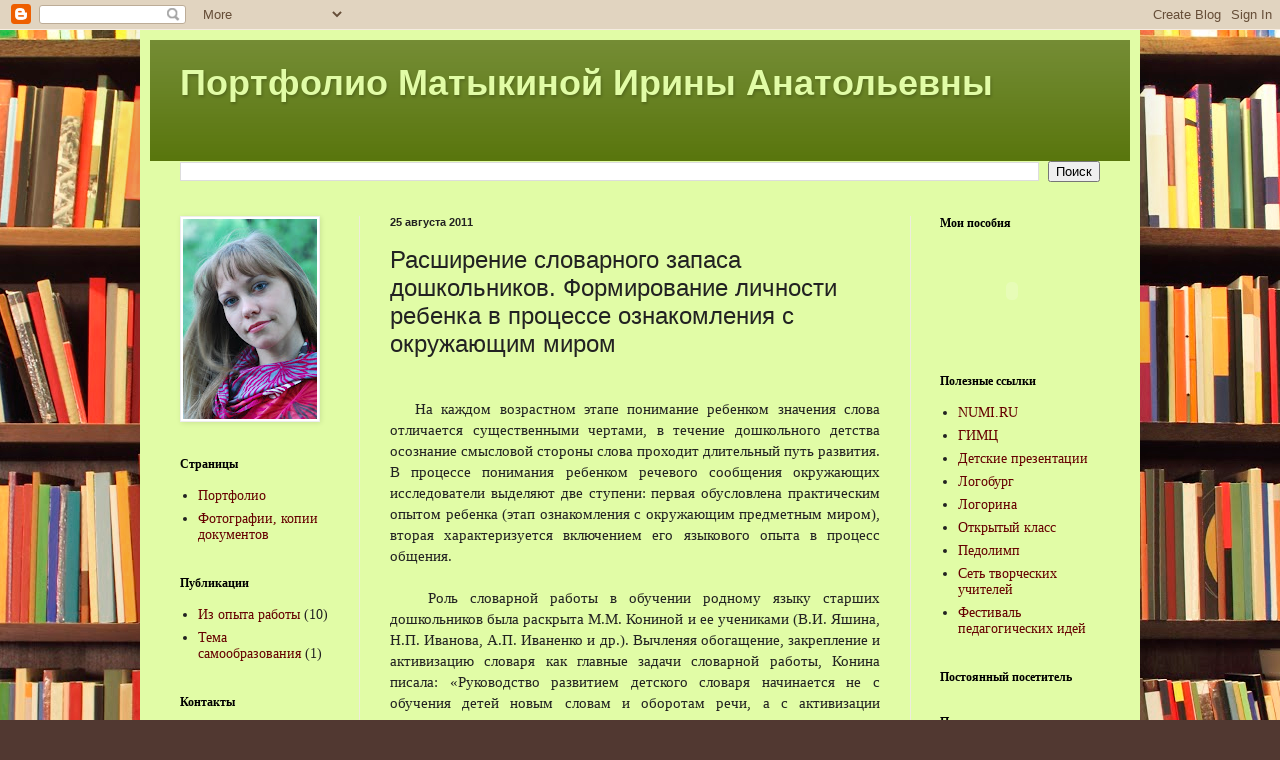

--- FILE ---
content_type: text/html; charset=UTF-8
request_url: https://logorina.blogspot.com/2011/09/blog-post_1292.html
body_size: 18193
content:
<!DOCTYPE html>
<html class='v2' dir='ltr' lang='ru'>
<head>
<link href='https://www.blogger.com/static/v1/widgets/335934321-css_bundle_v2.css' rel='stylesheet' type='text/css'/>
<meta content='width=1100' name='viewport'/>
<meta content='text/html; charset=UTF-8' http-equiv='Content-Type'/>
<meta content='blogger' name='generator'/>
<link href='https://logorina.blogspot.com/favicon.ico' rel='icon' type='image/x-icon'/>
<link href='http://logorina.blogspot.com/2011/09/blog-post_1292.html' rel='canonical'/>
<link rel="alternate" type="application/atom+xml" title="Портфолио Матыкиной Ирины Анатольевны - Atom" href="https://logorina.blogspot.com/feeds/posts/default" />
<link rel="alternate" type="application/rss+xml" title="Портфолио Матыкиной Ирины Анатольевны - RSS" href="https://logorina.blogspot.com/feeds/posts/default?alt=rss" />
<link rel="service.post" type="application/atom+xml" title="Портфолио Матыкиной Ирины Анатольевны - Atom" href="https://www.blogger.com/feeds/5086320109337874486/posts/default" />

<link rel="alternate" type="application/atom+xml" title="Портфолио Матыкиной Ирины Анатольевны - Atom" href="https://logorina.blogspot.com/feeds/4201751182699884731/comments/default" />
<!--Can't find substitution for tag [blog.ieCssRetrofitLinks]-->
<meta content='http://logorina.blogspot.com/2011/09/blog-post_1292.html' property='og:url'/>
<meta content='Расширение словарного запаса дошкольников. Формирование личности ребенка в процессе ознакомления с окружающим миром' property='og:title'/>
<meta content='    На каждом возрастном этапе понимание ребенком значения слова отличается существенными чертами, в течение дошколь­ного детства осознание ...' property='og:description'/>
<title>Портфолио Матыкиной Ирины Анатольевны: Расширение словарного запаса дошкольников. Формирование личности ребенка в процессе ознакомления с окружающим миром</title>
<style id='page-skin-1' type='text/css'><!--
/*
-----------------------------------------------
Blogger Template Style
Name:     Simple
Designer: Blogger
URL:      www.blogger.com
----------------------------------------------- */
/* Content
----------------------------------------------- */
body {
font: normal normal 14px 'Times New Roman', Times, FreeSerif, serif;
color: #222222;
background: #513831 url(//themes.googleusercontent.com/image?id=1KH22PlFqsiVYxboQNAoJjYmRbw5M4REHmdJbHT5M2x9zVMGrCqwSjZvaQW_A10KPc6Il) repeat scroll top center /* Credit: luoman (http://www.istockphoto.com/googleimages.php?id=11394138&amp;platform=blogger) */;
padding: 0 40px 40px 40px;
}
html body .region-inner {
min-width: 0;
max-width: 100%;
width: auto;
}
h2 {
font-size: 22px;
}
a:link {
text-decoration:none;
color: #660000;
}
a:visited {
text-decoration:none;
color: #cc0000;
}
a:hover {
text-decoration:underline;
color: #274e13;
}
.body-fauxcolumn-outer .fauxcolumn-inner {
background: transparent none repeat scroll top left;
_background-image: none;
}
.body-fauxcolumn-outer .cap-top {
position: absolute;
z-index: 1;
height: 400px;
width: 100%;
}
.body-fauxcolumn-outer .cap-top .cap-left {
width: 100%;
background: transparent none repeat-x scroll top left;
_background-image: none;
}
.content-outer {
-moz-box-shadow: 0 0 40px rgba(0, 0, 0, .15);
-webkit-box-shadow: 0 0 5px rgba(0, 0, 0, .15);
-goog-ms-box-shadow: 0 0 10px #333333;
box-shadow: 0 0 40px rgba(0, 0, 0, .15);
margin-bottom: 1px;
}
.content-inner {
padding: 10px 10px;
}
.content-inner {
background-color: #e1fca6;
}
/* Header
----------------------------------------------- */
.header-outer {
background: #527003 url(//www.blogblog.com/1kt/simple/gradients_light.png) repeat-x scroll 0 -400px;
_background-image: none;
}
.Header h1 {
font: normal bold 36px Arial, Tahoma, Helvetica, FreeSans, sans-serif;
color: #e1fca6;
text-shadow: 1px 2px 3px rgba(0, 0, 0, .2);
}
.Header h1 a {
color: #e1fca6;
}
.Header .description {
font-size: 140%;
color: #ffffff;
}
.header-inner .Header .titlewrapper {
padding: 22px 30px;
}
.header-inner .Header .descriptionwrapper {
padding: 0 30px;
}
/* Tabs
----------------------------------------------- */
.tabs-inner .section:first-child {
border-top: 0 solid #eeeddd;
}
.tabs-inner .section:first-child ul {
margin-top: -0;
border-top: 0 solid #eeeddd;
border-left: 0 solid #eeeddd;
border-right: 0 solid #eeeddd;
}
.tabs-inner .widget ul {
background: #fcffee none repeat-x scroll 0 -800px;
_background-image: none;
border-bottom: 1px solid #eeeddd;
margin-top: 0;
margin-left: -30px;
margin-right: -30px;
}
.tabs-inner .widget li a {
display: inline-block;
padding: .6em 1em;
font: normal normal 16px Georgia, Utopia, 'Palatino Linotype', Palatino, serif;
color: #999977;
border-left: 1px solid #e1fca6;
border-right: 1px solid #eeeddd;
}
.tabs-inner .widget li:first-child a {
border-left: none;
}
.tabs-inner .widget li.selected a, .tabs-inner .widget li a:hover {
color: #000000;
background-color: #fcffee;
text-decoration: none;
}
/* Columns
----------------------------------------------- */
.main-outer {
border-top: 0 solid #eeeddd;
}
.fauxcolumn-left-outer .fauxcolumn-inner {
border-right: 1px solid #eeeddd;
}
.fauxcolumn-right-outer .fauxcolumn-inner {
border-left: 1px solid #eeeddd;
}
/* Headings
----------------------------------------------- */
div.widget > h2,
div.widget h2.title {
margin: 0 0 1em 0;
font: normal bold 12px Georgia, Utopia, 'Palatino Linotype', Palatino, serif;
color: #000000;
}
/* Widgets
----------------------------------------------- */
.widget .zippy {
color: #ffffff;
text-shadow: 2px 2px 1px rgba(0, 0, 0, .1);
}
.widget .popular-posts ul {
list-style: none;
}
/* Posts
----------------------------------------------- */
h2.date-header {
font: normal bold 11px Arial, Tahoma, Helvetica, FreeSans, sans-serif;
}
.date-header span {
background-color: transparent;
color: #222222;
padding: inherit;
letter-spacing: inherit;
margin: inherit;
}
.main-inner {
padding-top: 30px;
padding-bottom: 30px;
}
.main-inner .column-center-inner {
padding: 0 15px;
}
.main-inner .column-center-inner .section {
margin: 0 15px;
}
.post {
margin: 0 0 25px 0;
}
h3.post-title, .comments h4 {
font: normal normal 24px Impact, sans-serif;
margin: .75em 0 0;
}
.post-body {
font-size: 110%;
line-height: 1.4;
position: relative;
}
.post-body img, .post-body .tr-caption-container, .Profile img, .Image img,
.BlogList .item-thumbnail img {
padding: 2px;
background: #ffffff;
border: 1px solid #eeeeee;
-moz-box-shadow: 1px 1px 5px rgba(0, 0, 0, .1);
-webkit-box-shadow: 1px 1px 5px rgba(0, 0, 0, .1);
box-shadow: 1px 1px 5px rgba(0, 0, 0, .1);
}
.post-body img, .post-body .tr-caption-container {
padding: 5px;
}
.post-body .tr-caption-container {
color: #000000;
}
.post-body .tr-caption-container img {
padding: 0;
background: transparent;
border: none;
-moz-box-shadow: 0 0 0 rgba(0, 0, 0, .1);
-webkit-box-shadow: 0 0 0 rgba(0, 0, 0, .1);
box-shadow: 0 0 0 rgba(0, 0, 0, .1);
}
.post-header {
margin: 0 0 1.5em;
line-height: 1.6;
font-size: 90%;
}
.post-footer {
margin: 20px -2px 0;
padding: 5px 10px;
color: #5e6655;
background-color: #eaeedd;
border-bottom: 1px solid #eeeeee;
line-height: 1.6;
font-size: 90%;
}
#comments .comment-author {
padding-top: 1.5em;
border-top: 1px solid #eeeddd;
background-position: 0 1.5em;
}
#comments .comment-author:first-child {
padding-top: 0;
border-top: none;
}
.avatar-image-container {
margin: .2em 0 0;
}
#comments .avatar-image-container img {
border: 1px solid #eeeeee;
}
/* Comments
----------------------------------------------- */
.comments .comments-content .icon.blog-author {
background-repeat: no-repeat;
background-image: url([data-uri]);
}
.comments .comments-content .loadmore a {
border-top: 1px solid #ffffff;
border-bottom: 1px solid #ffffff;
}
.comments .comment-thread.inline-thread {
background-color: #eaeedd;
}
.comments .continue {
border-top: 2px solid #ffffff;
}
/* Accents
---------------------------------------------- */
.section-columns td.columns-cell {
border-left: 1px solid #eeeddd;
}
.blog-pager {
background: transparent none no-repeat scroll top center;
}
.blog-pager-older-link, .home-link,
.blog-pager-newer-link {
background-color: #e1fca6;
padding: 5px;
}
.footer-outer {
border-top: 0 dashed #bbbbbb;
}
/* Mobile
----------------------------------------------- */
body.mobile  {
background-size: auto;
}
.mobile .body-fauxcolumn-outer {
background: transparent none repeat scroll top left;
}
.mobile .body-fauxcolumn-outer .cap-top {
background-size: 100% auto;
}
.mobile .content-outer {
-webkit-box-shadow: 0 0 3px rgba(0, 0, 0, .15);
box-shadow: 0 0 3px rgba(0, 0, 0, .15);
}
.mobile .tabs-inner .widget ul {
margin-left: 0;
margin-right: 0;
}
.mobile .post {
margin: 0;
}
.mobile .main-inner .column-center-inner .section {
margin: 0;
}
.mobile .date-header span {
padding: 0.1em 10px;
margin: 0 -10px;
}
.mobile h3.post-title {
margin: 0;
}
.mobile .blog-pager {
background: transparent none no-repeat scroll top center;
}
.mobile .footer-outer {
border-top: none;
}
.mobile .main-inner, .mobile .footer-inner {
background-color: #e1fca6;
}
.mobile-index-contents {
color: #222222;
}
.mobile-link-button {
background-color: #660000;
}
.mobile-link-button a:link, .mobile-link-button a:visited {
color: #ffffff;
}
.mobile .tabs-inner .section:first-child {
border-top: none;
}
.mobile .tabs-inner .PageList .widget-content {
background-color: #fcffee;
color: #000000;
border-top: 1px solid #eeeddd;
border-bottom: 1px solid #eeeddd;
}
.mobile .tabs-inner .PageList .widget-content .pagelist-arrow {
border-left: 1px solid #eeeddd;
}

--></style>
<style id='template-skin-1' type='text/css'><!--
body {
min-width: 1000px;
}
.content-outer, .content-fauxcolumn-outer, .region-inner {
min-width: 1000px;
max-width: 1000px;
_width: 1000px;
}
.main-inner .columns {
padding-left: 210px;
padding-right: 220px;
}
.main-inner .fauxcolumn-center-outer {
left: 210px;
right: 220px;
/* IE6 does not respect left and right together */
_width: expression(this.parentNode.offsetWidth -
parseInt("210px") -
parseInt("220px") + 'px');
}
.main-inner .fauxcolumn-left-outer {
width: 210px;
}
.main-inner .fauxcolumn-right-outer {
width: 220px;
}
.main-inner .column-left-outer {
width: 210px;
right: 100%;
margin-left: -210px;
}
.main-inner .column-right-outer {
width: 220px;
margin-right: -220px;
}
#layout {
min-width: 0;
}
#layout .content-outer {
min-width: 0;
width: 800px;
}
#layout .region-inner {
min-width: 0;
width: auto;
}
body#layout div.add_widget {
padding: 8px;
}
body#layout div.add_widget a {
margin-left: 32px;
}
--></style>
<style>
    body {background-image:url(\/\/themes.googleusercontent.com\/image?id=1KH22PlFqsiVYxboQNAoJjYmRbw5M4REHmdJbHT5M2x9zVMGrCqwSjZvaQW_A10KPc6Il);}
    
@media (max-width: 200px) { body {background-image:url(\/\/themes.googleusercontent.com\/image?id=1KH22PlFqsiVYxboQNAoJjYmRbw5M4REHmdJbHT5M2x9zVMGrCqwSjZvaQW_A10KPc6Il&options=w200);}}
@media (max-width: 400px) and (min-width: 201px) { body {background-image:url(\/\/themes.googleusercontent.com\/image?id=1KH22PlFqsiVYxboQNAoJjYmRbw5M4REHmdJbHT5M2x9zVMGrCqwSjZvaQW_A10KPc6Il&options=w400);}}
@media (max-width: 800px) and (min-width: 401px) { body {background-image:url(\/\/themes.googleusercontent.com\/image?id=1KH22PlFqsiVYxboQNAoJjYmRbw5M4REHmdJbHT5M2x9zVMGrCqwSjZvaQW_A10KPc6Il&options=w800);}}
@media (max-width: 1200px) and (min-width: 801px) { body {background-image:url(\/\/themes.googleusercontent.com\/image?id=1KH22PlFqsiVYxboQNAoJjYmRbw5M4REHmdJbHT5M2x9zVMGrCqwSjZvaQW_A10KPc6Il&options=w1200);}}
/* Last tag covers anything over one higher than the previous max-size cap. */
@media (min-width: 1201px) { body {background-image:url(\/\/themes.googleusercontent.com\/image?id=1KH22PlFqsiVYxboQNAoJjYmRbw5M4REHmdJbHT5M2x9zVMGrCqwSjZvaQW_A10KPc6Il&options=w1600);}}
  </style>
<link href='https://www.blogger.com/dyn-css/authorization.css?targetBlogID=5086320109337874486&amp;zx=285ee71d-4df9-45c4-b349-30c95c9f246f' media='none' onload='if(media!=&#39;all&#39;)media=&#39;all&#39;' rel='stylesheet'/><noscript><link href='https://www.blogger.com/dyn-css/authorization.css?targetBlogID=5086320109337874486&amp;zx=285ee71d-4df9-45c4-b349-30c95c9f246f' rel='stylesheet'/></noscript>
<meta name='google-adsense-platform-account' content='ca-host-pub-1556223355139109'/>
<meta name='google-adsense-platform-domain' content='blogspot.com'/>

</head>
<body class='loading variant-literate'>
<div class='navbar section' id='navbar' name='Панель навигации'><div class='widget Navbar' data-version='1' id='Navbar1'><script type="text/javascript">
    function setAttributeOnload(object, attribute, val) {
      if(window.addEventListener) {
        window.addEventListener('load',
          function(){ object[attribute] = val; }, false);
      } else {
        window.attachEvent('onload', function(){ object[attribute] = val; });
      }
    }
  </script>
<div id="navbar-iframe-container"></div>
<script type="text/javascript" src="https://apis.google.com/js/platform.js"></script>
<script type="text/javascript">
      gapi.load("gapi.iframes:gapi.iframes.style.bubble", function() {
        if (gapi.iframes && gapi.iframes.getContext) {
          gapi.iframes.getContext().openChild({
              url: 'https://www.blogger.com/navbar/5086320109337874486?po\x3d4201751182699884731\x26origin\x3dhttps://logorina.blogspot.com',
              where: document.getElementById("navbar-iframe-container"),
              id: "navbar-iframe"
          });
        }
      });
    </script><script type="text/javascript">
(function() {
var script = document.createElement('script');
script.type = 'text/javascript';
script.src = '//pagead2.googlesyndication.com/pagead/js/google_top_exp.js';
var head = document.getElementsByTagName('head')[0];
if (head) {
head.appendChild(script);
}})();
</script>
</div></div>
<div class='body-fauxcolumns'>
<div class='fauxcolumn-outer body-fauxcolumn-outer'>
<div class='cap-top'>
<div class='cap-left'></div>
<div class='cap-right'></div>
</div>
<div class='fauxborder-left'>
<div class='fauxborder-right'></div>
<div class='fauxcolumn-inner'>
</div>
</div>
<div class='cap-bottom'>
<div class='cap-left'></div>
<div class='cap-right'></div>
</div>
</div>
</div>
<div class='content'>
<div class='content-fauxcolumns'>
<div class='fauxcolumn-outer content-fauxcolumn-outer'>
<div class='cap-top'>
<div class='cap-left'></div>
<div class='cap-right'></div>
</div>
<div class='fauxborder-left'>
<div class='fauxborder-right'></div>
<div class='fauxcolumn-inner'>
</div>
</div>
<div class='cap-bottom'>
<div class='cap-left'></div>
<div class='cap-right'></div>
</div>
</div>
</div>
<div class='content-outer'>
<div class='content-cap-top cap-top'>
<div class='cap-left'></div>
<div class='cap-right'></div>
</div>
<div class='fauxborder-left content-fauxborder-left'>
<div class='fauxborder-right content-fauxborder-right'></div>
<div class='content-inner'>
<header>
<div class='header-outer'>
<div class='header-cap-top cap-top'>
<div class='cap-left'></div>
<div class='cap-right'></div>
</div>
<div class='fauxborder-left header-fauxborder-left'>
<div class='fauxborder-right header-fauxborder-right'></div>
<div class='region-inner header-inner'>
<div class='header section' id='header' name='Заголовок'><div class='widget Header' data-version='1' id='Header1'>
<div id='header-inner'>
<div class='titlewrapper'>
<h1 class='title'>
<a href='https://logorina.blogspot.com/'>
Портфолио Матыкиной Ирины Анатольевны
</a>
</h1>
</div>
<div class='descriptionwrapper'>
<p class='description'><span>
</span></p>
</div>
</div>
</div></div>
</div>
</div>
<div class='header-cap-bottom cap-bottom'>
<div class='cap-left'></div>
<div class='cap-right'></div>
</div>
</div>
</header>
<div class='tabs-outer'>
<div class='tabs-cap-top cap-top'>
<div class='cap-left'></div>
<div class='cap-right'></div>
</div>
<div class='fauxborder-left tabs-fauxborder-left'>
<div class='fauxborder-right tabs-fauxborder-right'></div>
<div class='region-inner tabs-inner'>
<div class='tabs section' id='crosscol' name='Поперечный столбец'><div class='widget BlogSearch' data-version='1' id='BlogSearch1'>
<h2 class='title'>Поиск по этому блогу</h2>
<div class='widget-content'>
<div id='BlogSearch1_form'>
<form action='https://logorina.blogspot.com/search' class='gsc-search-box' target='_top'>
<table cellpadding='0' cellspacing='0' class='gsc-search-box'>
<tbody>
<tr>
<td class='gsc-input'>
<input autocomplete='off' class='gsc-input' name='q' size='10' title='search' type='text' value=''/>
</td>
<td class='gsc-search-button'>
<input class='gsc-search-button' title='search' type='submit' value='Поиск'/>
</td>
</tr>
</tbody>
</table>
</form>
</div>
</div>
<div class='clear'></div>
</div></div>
<div class='tabs no-items section' id='crosscol-overflow' name='Cross-Column 2'></div>
</div>
</div>
<div class='tabs-cap-bottom cap-bottom'>
<div class='cap-left'></div>
<div class='cap-right'></div>
</div>
</div>
<div class='main-outer'>
<div class='main-cap-top cap-top'>
<div class='cap-left'></div>
<div class='cap-right'></div>
</div>
<div class='fauxborder-left main-fauxborder-left'>
<div class='fauxborder-right main-fauxborder-right'></div>
<div class='region-inner main-inner'>
<div class='columns fauxcolumns'>
<div class='fauxcolumn-outer fauxcolumn-center-outer'>
<div class='cap-top'>
<div class='cap-left'></div>
<div class='cap-right'></div>
</div>
<div class='fauxborder-left'>
<div class='fauxborder-right'></div>
<div class='fauxcolumn-inner'>
</div>
</div>
<div class='cap-bottom'>
<div class='cap-left'></div>
<div class='cap-right'></div>
</div>
</div>
<div class='fauxcolumn-outer fauxcolumn-left-outer'>
<div class='cap-top'>
<div class='cap-left'></div>
<div class='cap-right'></div>
</div>
<div class='fauxborder-left'>
<div class='fauxborder-right'></div>
<div class='fauxcolumn-inner'>
</div>
</div>
<div class='cap-bottom'>
<div class='cap-left'></div>
<div class='cap-right'></div>
</div>
</div>
<div class='fauxcolumn-outer fauxcolumn-right-outer'>
<div class='cap-top'>
<div class='cap-left'></div>
<div class='cap-right'></div>
</div>
<div class='fauxborder-left'>
<div class='fauxborder-right'></div>
<div class='fauxcolumn-inner'>
</div>
</div>
<div class='cap-bottom'>
<div class='cap-left'></div>
<div class='cap-right'></div>
</div>
</div>
<!-- corrects IE6 width calculation -->
<div class='columns-inner'>
<div class='column-center-outer'>
<div class='column-center-inner'>
<div class='main section' id='main' name='Основной'><div class='widget Blog' data-version='1' id='Blog1'>
<div class='blog-posts hfeed'>

          <div class="date-outer">
        
<h2 class='date-header'><span>25 августа 2011</span></h2>

          <div class="date-posts">
        
<div class='post-outer'>
<div class='post hentry uncustomized-post-template' itemprop='blogPost' itemscope='itemscope' itemtype='http://schema.org/BlogPosting'>
<meta content='5086320109337874486' itemprop='blogId'/>
<meta content='4201751182699884731' itemprop='postId'/>
<a name='4201751182699884731'></a>
<h3 class='post-title entry-title' itemprop='name'>
Расширение словарного запаса дошкольников. Формирование личности ребенка в процессе ознакомления с окружающим миром
</h3>
<div class='post-header'>
<div class='post-header-line-1'></div>
</div>
<div class='post-body entry-content' id='post-body-4201751182699884731' itemprop='description articleBody'>
<div dir="ltr" style="text-align: left;" trbidi="on"><br />
<div class="MsoNormal" style="text-align: justify;">&nbsp; &nbsp;На каждом возрастном этапе понимание ребенком значения слова отличается существенными чертами, в течение дошколь&#173;ного детства осознание смысловой стороны слова проходит длительный путь развития. В процессе понимания ребенком речевого сообщения окружающих исследователи выделяют две ступени: первая обусловлена практическим опытом ребенка (этап ознакомления с окружающим предметным миром), вто&#173;рая характеризуется включением его языкового опыта в про&#173;цесс общения.</div><a name="more"></a><br />
<div class="MsoNormal" style="text-align: justify; text-indent: 1.0cm;">Роль словарной работы в обучении родному языку старших дошкольников была раскрыта М.М. Кониной и ее учениками (В.И. Яшина, Н.П. Иванова, А.П. Иваненко и др.). Вычленяя обогащение, закрепление и активизацию словаря как главные задачи словарной работы, Конина писала: &#171;Руководство разви&#173;тием детского словаря начинается не с обучения детей новым словам и оборотам речи, а с активизации имеющегося у них словарного запаса, с привлечением систематизации опыта де&#173;тей&#187;. Большое значение придавала М.М. Конина усвоению ре&#173;бенком смысла слова, который иногда он объясняет с точки зрения детской логики. Поэтому она считала необходимым работать над уточнением словаря и отработкой умения упо&#173;треблять слова в соответствии со смыслом. Для этого детям за&#173;давались вопросы: &#171;А как еще можно сказать? Как назвать правильно?&#187; Углубленная словарная работа привела к тому, что повысилось качество детских рассказов, причем это отно&#173;силось и к описательным и сюжетным рассказам.</div><div class="MsoNormal" style="text-align: justify; text-indent: 1.0cm;">Необходимо ознакомление ребенка со словом в разных видах деятельности, уточнение понимания значения слова детьми разных возрастных групп, освоение обобщающего значения слов, введение слов, обозначающих элементарные понятия. Воспитание у детей внимания к содержательной стороне слова, его семантике, уточнение значений слов, обогащение связей слова с другими словами развивает точность словоупотребле&#173;ния, оказывает положительное влияние на связность моноло&#173;гической речи. Это связано с тем, что семантика отдельного слова тесно взаимодействует с семантикой всего высказывания (Е.М. Струнина, А.А. Смага).</div><div class="MsoNormal" style="text-align: justify; text-indent: 1.0cm;">Становление системы лексических значений слов родного языка происходит постепенно. В младшем дошкольном возра&#173;сте каркас семантических отношений только начинает склады&#173;ваться, формируется ядро словаря, расширяется семантическое пространство языка. Трудности в выявлении уровня развития семантической стороны речи у детей четвертого года жизни связаны с рядом причин: быстрой утомляемостью детей, несо&#173;ответствием овладения фонетическим и содержательным пла&#173;ном слов, а также неспособностью к вычленению существен&#173;ных признаков слова.</div><div class="MsoNormal" style="text-align: justify; text-indent: 1.0cm;">У младших дошкольников можно сформировать понимание и использование в речевой деятельности лексических единиц и семантических отношений на основе специальной работы, на&#173;правленной на осознание детьми места слова в лексической си&#173;стеме родного языка. Для этого необходимо показать детям, что каждый предмет, его свойства и действия имеют название; рас&#173;крыть разнообразие способов объединения слов в зависимости от семантического признака; развить стратегию ассоциирова&#173;ния, вводя новые лексические единицы в лексико-семантическую систему в определенных коммуникативных ситуациях, учитывая при этом индивидуальные особенности организации словаря ребенка. Такая работа оказывает влияние на процесс становления связной речи. Формирование сознательного отно&#173;шения к содержательной стороне лексических единиц и умения использовать их в речевой деятельности (адекватный отбор точных и выразительных средств) подводит ребенка к овладе&#173;нию значением слова на уровне смысла.</div><div class="MsoNormal" style="text-align: justify; text-indent: 1.0cm;">Знакомя детей с новой лексикой, воспитатель учит группи&#173;ровать слова, строить простые словосочетания и предложения в зависимости от условий коммуникативной ситуации. Сначала дети в условиях широкого использования наглядности учатся подбирать слова, обозначающие предметы, их действия и каче&#173;ства. С целью обогащения адъективного слоя лексики у детей нужно активизировать понимание и употребление семантичес&#173;ких шкал: много &#8212; мало, большой &#8212; маленький, широкий &#8212; узкий, высокий &#8212; низкий, толстый &#8212; тонкий, быстрый &#8212; медленный, разный &#8212; одинаковый. Детей надо знакомить и с промежуточ&#173;ным понятием &#8212; словом средний. Одновременно им нужно показывать, как словообразовательные единицы меняют основ&#173;ное значение слова, носителем которого является корневая сис&#173;тема (медведь &#8212; медвежонок &#8212; медведище). Дети должны учиться понимать значение слов с суффиксами, образующими названия детенышей животных (заяц &#8212; зайчонок, корова &#8212; теленок), при&#173;ставок, образующих различные оттенки значения глаголов (шел &#8212; пришел, ушел &#8212; вышел). Нужно знакомить детей и с разны&#173;ми формами образования глаголов от звукоподражаний (мяу &#8212; мяукать, ква &#8212; квакать, кря &#8212; крякать) (А.И. Лаврентьева).</div><div class="MsoNormal" style="text-align: justify; text-indent: 1.0cm;">Под влиянием такого обучения у детей младшей группы формируется познавательный интерес к содержательной сторо&#173;не слова, вырабатывается способность ориентироваться на коммуникативные условия при использовании семантических средств в речевой деятельности.</div><div class="MsoNormal" style="text-align: justify; text-indent: 1.0cm;">Необходимо отметить, что основное внимание теория и практика уделяли в основном количественной стороне этого процесса &#8212; расширению объема словаря, увеличению словар&#173;ного запаса в связи с работой по ознакомлению детей с окру&#173;жающим, расширению ориентировки в нем. Не преуменьшая той роли, которую в усвоении родного языка играет связь обо&#173;гащения словаря и ознакомления с окружающим, важно раз&#173;граничить: </div><div class="MsoNormal" style="text-align: justify; text-indent: 1.0cm;">а) развитие речи (усвоение новых слов, терминов) как необходимое условие формирования новых знаний и представлений;</div><div class="MsoNormal" style="text-align: justify; text-indent: 1.0cm;">б) ознакомление с окружающим как возмож&#173;ное условие обогащения словаря. </div><div class="MsoNormal" style="text-align: justify; text-indent: 1.0cm;">Формируя у ре&#173;бенка представление о том, что у каждого слова есть значение, мы подводим его и к пониманию того, что одним словом мо&#173;гут называться разные предметы (явление многозначности), что об одном и том же можно сказать различными словами (синонимия), что существуют слова, противоположные по смыслу (антонимы). Наряду со смысловой стороной слова важную роль играет и проблема лексической сочетаемости слов, что позволяет сочетать овладение семантикой слова с развитием связной речи. Сюда же входит и совершенствова&#173;ние одного из важнейших свойств речи &#8212; точности словоупо&#173;требления, выбора слова, адекватно обозначающего предмет, действие, качество. Отсюда и вытекает задача &#8212; развитие уме&#173;ний точно употреблять слово в зависимости от замысла, кон&#173;текста или речевой ситуации.</div><div class="MsoNormal" style="text-align: justify; text-indent: 1.0cm;">Одной из внешних характеристик связной речи является глад&#173;кость, плавность изложения, отсутствие прерывистости, повто&#173;рений, запинок, пауз. При сформированном умении отбирать слова прерывистости и повторений будет меньше или совсем не будет. Если же это умение не сформировано, в речи обязательно будут запинки, повторения, паузы.</div><div class="MsoNormal" style="text-align: justify; text-indent: 1.0cm;">Итак, в словарной работе на первое место выдвигается по&#173;ложение о том, что слово является важнейшей единицей язы&#173;ка, которая служит для наименования предметов, явлений, процессов, свойств, а работа над словом является одной из важных в общей системе работы по развитию речи.</div><div class="MsoNormal" style="text-align: justify; text-indent: 1.0cm;">Овладение словарным составом родного языка является не&#173;обходимым условием освоения его грамматического строя, раз&#173;вития связной монологической речи, воспитания звуковой культуры речи.</div><div class="MsoNormal" style="text-align: justify; text-indent: 1.0cm;">Неотъемлемым свойством слова как единицы языка являет&#173;ся его значение. Понимание всего многообразия значений слов развивается у человека на протяжении многих лет. Необходимо знакомить ребенка с разными значениями одного и того же слова, чтобы обеспечить семантическую точность его исполь&#173;зования. Развитое у ребенка умение употреблять слова и слово&#173;сочетания в соответствии с контекстом, речевой ситуацией способствует развитию умений свободно выбирать языковые средства при построении связного высказывания, свободно пользоваться словами и связывать их по смыслу.</div><div class="MsoNormal" style="text-align: justify; text-indent: 1.0cm;">Словесные обозначения (наименования) предметов дети ус&#173;ваивают при ознакомлении с окружающей их действительнос&#173;тью. Однако словарь дошкольников нуждается не только в ко&#173;личественном росте, но и в качественном совершенствовании (уточнение значений слов, семантическая точность употребле&#173;ния синонимов, антонимов, многозначных слов, понимание переносных значений).</div><div class="MsoNormal" style="text-align: justify; text-indent: 1.0cm;">Слово усваивается ребенком быстрее, если обучение его упо&#173;треблению связано с его смыслом, а в процессе работы над сло&#173;вом устанавливаются ассоциативные связи.</div><div class="MsoNormal" style="text-align: justify; text-indent: 1.0cm;">В развитии словаря дошкольника важным является принцип объединения слов в тематические группы. Единицы языка свя&#173;заны между собой и зависят друг от друга. Совокупность слов, составляющих тематический ряд, является семантическим по&#173;лем, которое располагается вокруг ядра. Так, многозначное слово игла в значении &#171;лист хвойного дерева&#187; входит в семанти&#173;ческое поле: дерево &#8212; ствол &#8212; ветви &#8212; хвоя зеленая &#8212; пушис&#173;тая, растет &#8212; опадает; игла для шитья входит в другое семан&#173;тическое поле: шить &#8212; зашивать &#8212; вышивать, платье &#8212; рубаш&#173;ка &#8212; одежда &#8212; узор, острая &#8212; тупая &#8212; тонкая и т. п.</div><div class="MsoNormal" style="text-align: justify; text-indent: 1.0cm;">Важными задачами словарной работы являются обогаще&#173;ние, расширение и активизация словарного запаса. Основу обогащения детского словаря составляет введение в языковое сознание ребенка тематических групп слов, синонимических рядов, антонимических пар, многозначных слов.</div><div class="MsoNormal" style="text-align: justify; text-indent: 1.0cm;">Синонимическая работа с детьми (подбор слов, близких по своему значению) переплетается с усвоением тематических групп слов (глаголы движения: идти, шагать, брести, плестись и т. п.; или глаголы, обозначающие речь и ситуацию общения: сказал, спросил, ответил, прошептал, закричал, объяснил).</div><div class="MsoNormal" style="text-align: justify; text-indent: 1.0cm;">Работа над антонимами (словами с противоположным зна&#173;чением) проводится с детьми при составлении словосочетаний и предложений. Дети находят антонимы в пословицах, пого&#173;ворках. Подбор антонимов к многозначным словам расширяет представления детей о слове, помогает уточнить его значение. А подбирая словосочетание со словами близкого и противопо&#173;ложного значения, дети глубже осознают многозначность сло&#173;ва (старый дом &#8212; ветхий; старое платье &#8212; рваное; старый друг &#8212; давний, старый билет &#8212; недействительный, или: свежий хлеб &#8212; черствый; свежая газета &#8212; вчерашняя; свежая рубашка &#8212; грязная).</div><div class="MsoNormal" style="text-align: justify; text-indent: 1.0cm;">Таким образом, тематическое планирование позволяет проработать максимальное количество лексических единиц, в то же время помогает значительно расширить представления ребенка об окружающем мире. Поскольку личность ребенка формируется в процессе ежедневного общения со взрослыми, большое значение приобретают сюжетно-ролевые игры. Эти игры способствуют подготовке ребенка к жизни в социуме, а общение в ходе таких игр &#8211; это обширная речевая практика, которая позволяет активизировать словарный запас ребенка, закрепить приобретенные на занятиях навыки словоупотребления и словоизменения, что в свою очередь положительно повлияет на развитие связной речи детей и их творческих способностей.</div><div class="MsoNormal"><br />
</div><div align="center" class="MsoNormal" style="mso-outline-level: 1; text-align: center;"><b>Список литературы<o:p></o:p></b></div><div class="MsoNormal" style="margin-left: 0cm; mso-list: l0 level1 lfo1; tab-stops: list 0cm left 37.4pt; text-indent: 28.05pt;">1.Алексеева М.М., Яшина Б.И. Методика развития речи и обучения родному языку дошкольников. &#8211; М., 2000. &#8211; 400с.</div><div class="MsoNormal" style="margin-left: 0cm; mso-list: l0 level1 lfo1; tab-stops: list 0cm left 37.4pt 49.65pt; text-indent: 28.05pt;">2.Михайленко Н.Я., Короткова Н.А. Организация сюжетной игры в детском саду. &#8211; М., 2000. &#8211; 96с.</div><div class="MsoNormal" style="margin-left: 0cm; mso-list: l0 level1 lfo1; tab-stops: list 0cm left 37.4pt; text-indent: 28.05pt;">3.Ушакова О.С., Струнина Е.М. Методика развития речи детей дошкольного возраста. &#8211; М., 2004. &#8211; 288с.</div></div>
<div style='clear: both;'></div>
</div>
<div class='post-footer'>
<div class='post-footer-line post-footer-line-1'>
<span class='post-author vcard'>
Автор:
<span class='fn' itemprop='author' itemscope='itemscope' itemtype='http://schema.org/Person'>
<span itemprop='name'>Ирина</span>
</span>
</span>
<span class='post-timestamp'>
на
<meta content='http://logorina.blogspot.com/2011/09/blog-post_1292.html' itemprop='url'/>
<a class='timestamp-link' href='https://logorina.blogspot.com/2011/09/blog-post_1292.html' rel='bookmark' title='permanent link'><abbr class='published' itemprop='datePublished' title='2011-08-25T18:03:00+04:00'>18:03</abbr></a>
</span>
<span class='post-comment-link'>
</span>
<span class='post-icons'>
<span class='item-control blog-admin pid-968671791'>
<a href='https://www.blogger.com/post-edit.g?blogID=5086320109337874486&postID=4201751182699884731&from=pencil' title='Изменить сообщение'>
<img alt='' class='icon-action' height='18' src='https://resources.blogblog.com/img/icon18_edit_allbkg.gif' width='18'/>
</a>
</span>
</span>
<div class='post-share-buttons goog-inline-block'>
<a class='goog-inline-block share-button sb-email' href='https://www.blogger.com/share-post.g?blogID=5086320109337874486&postID=4201751182699884731&target=email' target='_blank' title='Отправить по электронной почте'><span class='share-button-link-text'>Отправить по электронной почте</span></a><a class='goog-inline-block share-button sb-blog' href='https://www.blogger.com/share-post.g?blogID=5086320109337874486&postID=4201751182699884731&target=blog' onclick='window.open(this.href, "_blank", "height=270,width=475"); return false;' target='_blank' title='Написать об этом в блоге'><span class='share-button-link-text'>Написать об этом в блоге</span></a><a class='goog-inline-block share-button sb-twitter' href='https://www.blogger.com/share-post.g?blogID=5086320109337874486&postID=4201751182699884731&target=twitter' target='_blank' title='Поделиться в X'><span class='share-button-link-text'>Поделиться в X</span></a><a class='goog-inline-block share-button sb-facebook' href='https://www.blogger.com/share-post.g?blogID=5086320109337874486&postID=4201751182699884731&target=facebook' onclick='window.open(this.href, "_blank", "height=430,width=640"); return false;' target='_blank' title='Опубликовать в Facebook'><span class='share-button-link-text'>Опубликовать в Facebook</span></a><a class='goog-inline-block share-button sb-pinterest' href='https://www.blogger.com/share-post.g?blogID=5086320109337874486&postID=4201751182699884731&target=pinterest' target='_blank' title='Поделиться в Pinterest'><span class='share-button-link-text'>Поделиться в Pinterest</span></a>
</div>
</div>
<div class='post-footer-line post-footer-line-2'>
<span class='post-labels'>
Ярлыки:
<a href='https://logorina.blogspot.com/search/label/%D0%98%D0%B7%20%D0%BE%D0%BF%D1%8B%D1%82%D0%B0%20%D1%80%D0%B0%D0%B1%D0%BE%D1%82%D1%8B' rel='tag'>Из опыта работы</a>
</span>
</div>
<div class='post-footer-line post-footer-line-3'>
<span class='post-location'>
</span>
</div>
</div>
</div>
<div class='comments' id='comments'>
<a name='comments'></a>
<h4>Комментариев нет:</h4>
<div id='Blog1_comments-block-wrapper'>
<dl class='avatar-comment-indent' id='comments-block'>
</dl>
</div>
<p class='comment-footer'>
<div class='comment-form'>
<a name='comment-form'></a>
<h4 id='comment-post-message'>Отправить комментарий</h4>
<p>
</p>
<a href='https://www.blogger.com/comment/frame/5086320109337874486?po=4201751182699884731&hl=ru&saa=85391&origin=https://logorina.blogspot.com' id='comment-editor-src'></a>
<iframe allowtransparency='true' class='blogger-iframe-colorize blogger-comment-from-post' frameborder='0' height='410px' id='comment-editor' name='comment-editor' src='' width='100%'></iframe>
<script src='https://www.blogger.com/static/v1/jsbin/1345082660-comment_from_post_iframe.js' type='text/javascript'></script>
<script type='text/javascript'>
      BLOG_CMT_createIframe('https://www.blogger.com/rpc_relay.html');
    </script>
</div>
</p>
</div>
</div>

        </div></div>
      
</div>
<div class='blog-pager' id='blog-pager'>
<span id='blog-pager-newer-link'>
<a class='blog-pager-newer-link' href='https://logorina.blogspot.com/2011/09/blog-post.html' id='Blog1_blog-pager-newer-link' title='Следующее'>Следующее</a>
</span>
<span id='blog-pager-older-link'>
<a class='blog-pager-older-link' href='https://logorina.blogspot.com/2011/08/blog-post_23.html' id='Blog1_blog-pager-older-link' title='Предыдущее'>Предыдущее</a>
</span>
<a class='home-link' href='https://logorina.blogspot.com/'>Главная страница</a>
</div>
<div class='clear'></div>
<div class='post-feeds'>
<div class='feed-links'>
Подписаться на:
<a class='feed-link' href='https://logorina.blogspot.com/feeds/4201751182699884731/comments/default' target='_blank' type='application/atom+xml'>Комментарии к сообщению (Atom)</a>
</div>
</div>
</div></div>
</div>
</div>
<div class='column-left-outer'>
<div class='column-left-inner'>
<aside>
<div class='sidebar section' id='sidebar-left-1'><div class='widget Image' data-version='1' id='Image1'>
<div class='widget-content'>
<img alt='' height='200' id='Image1_img' src='https://blogger.googleusercontent.com/img/b/R29vZ2xl/AVvXsEgUiqmVFpIu-UMAayKujuFQ9eBB5cLdls5rt6gwZtSXGwACY9E8q6QvGaUQPnOQMKyo3qgk10boNrxp__X1wYYbufBuvvtdGA2XYIaJL1M8z_gdRR-zus85tAZeTXKoEFh-VDTQ0PQDXxs/s200/%25D0%259C%25D0%25B0%25D1%2582%25D1%258B%25D0%25BA%25D0%25B8%25D0%25BD%25D0%25B0.jpg' width='134'/>
<br/>
</div>
<div class='clear'></div>
</div><div class='widget PageList' data-version='1' id='PageList1'>
<h2>Страницы</h2>
<div class='widget-content'>
<ul>
<li>
<a href='https://logorina.blogspot.com/p/blog-page.html'>Портфолио</a>
</li>
<li>
<a href='https://logorina.blogspot.com/p/blog-page_29.html'>Фотографии, копии документов</a>
</li>
</ul>
<div class='clear'></div>
</div>
</div><div class='widget Label' data-version='1' id='Label1'>
<h2>Публикации</h2>
<div class='widget-content list-label-widget-content'>
<ul>
<li>
<a dir='ltr' href='https://logorina.blogspot.com/search/label/%D0%98%D0%B7%20%D0%BE%D0%BF%D1%8B%D1%82%D0%B0%20%D1%80%D0%B0%D0%B1%D0%BE%D1%82%D1%8B'>Из опыта работы</a>
<span dir='ltr'>(10)</span>
</li>
<li>
<a dir='ltr' href='https://logorina.blogspot.com/search/label/%D0%A2%D0%B5%D0%BC%D0%B0%20%D1%81%D0%B0%D0%BC%D0%BE%D0%BE%D0%B1%D1%80%D0%B0%D0%B7%D0%BE%D0%B2%D0%B0%D0%BD%D0%B8%D1%8F'>Тема самообразования</a>
<span dir='ltr'>(1)</span>
</li>
</ul>
<div class='clear'></div>
</div>
</div><div class='widget Text' data-version='1' id='Text1'>
<h2 class='title'>Контакты</h2>
<div class='widget-content'>
<span class="Apple-style-span"><b>Свои вопросы и пожелания </b></span><div><span class="Apple-style-span"><b>Вы можете писать по адресу </b></span></div><div><span class="Apple-style-span"><b>logorina@inbox.ru</b></span></div>
</div>
<div class='clear'></div>
</div><div class='widget HTML' data-version='1' id='HTML1'>
<h2 class='title'>Погода</h2>
<div class='widget-content'>
<embed src="//rp5.ru/informer/120x60/1/9.swf" loop="false" menu="false" quality="high" scale="noscale" wmode="transparent" bgcolor="#cccccc" flashvars="id=2278&amp;lang=ru" width="120" height="60" name="loader" align="" type="application/x-shockwave-flash" pluginspage="http://www.macromedia.com/go/getflashplayer"></embed>
</div>
<div class='clear'></div>
</div><div class='widget HTML' data-version='1' id='HTML4'>
<h2 class='title'>Количество просмотров</h2>
<div class='widget-content'>
<a href="http://www.warlog.ru/" target="_blank"><img border="0" src="https://lh3.googleusercontent.com/blogger_img_proxy/AEn0k_vdAkO2WFIXrI5qqsU0uu6HjUSe8wgee0atSHDTgiMsD2I7GHsgY5AC41P5ihD6zGQ-T9G7M5Y5P1ZwEyFd7CKob4YUV1Q=s0-d" alt="счетчик посещений" title="счетчик посещений"></a>
</div>
<div class='clear'></div>
</div></div>
</aside>
</div>
</div>
<div class='column-right-outer'>
<div class='column-right-inner'>
<aside>
<div class='sidebar section' id='sidebar-right-1'><div class='widget HTML' data-version='1' id='HTML2'>
<h2 class='title'>Мои пособия</h2>
<div class='widget-content'>
<embed type="application/x-shockwave-flash" src="https://picasaweb.google.com/s/c/bin/slideshow.swf" width="144" height="96" flashvars="host=picasaweb.google.com&hl=ru&feat=flashalbum&RGB=0x000000&feed=https%3A%2F%2Fpicasaweb.google.com%2Fdata%2Ffeed%2Fapi%2Fuser%2F100300715395485983872%2Falbumid%2F5576830521980434801%3Falt%3Drss%26kind%3Dphoto%26hl%3Dru" pluginspage="http://www.macromedia.com/go/getflashplayer"></embed>
</div>
<div class='clear'></div>
</div><div class='widget LinkList' data-version='1' id='LinkList1'>
<h2>Полезные ссылки</h2>
<div class='widget-content'>
<ul>
<li><a href='http://www.numi.ru/'>NUMI.RU</a></li>
<li><a href='http://www.gimc.ru/'>ГИМЦ</a></li>
<li><a href='http://viki.rdf.ru/cat/rasvitie_rechi/'>Детские презентации</a></li>
<li><a href='http://www.logoburg.com/klub/modules/news/'>Логобург</a></li>
<li><a href='http://logorina.ru/'>Логорина</a></li>
<li><a href='http://www.openclass.ru/sub/%D0%9B%D0%BE%D0%B3%D0%BE%D0%BF%D0%B5%D0%B4%D0%B8%D1%8F'>Открытый класс</a></li>
<li><a href='http://pedolimp.ru/'>Педолимп</a></li>
<li><a href='http://www.it-n.ru/Board.aspx?cat_no=29504&Tmpl=Themes&BoardId=70073'>Сеть творческих учителей</a></li>
<li><a href='http://festival.1september.ru/articles/subjects/32'>Фестиваль педагогических идей</a></li>
</ul>
<div class='clear'></div>
</div>
</div><div class='widget HTML' data-version='1' id='HTML3'>
<h2 class='title'>Постоянный посетитель</h2>
<div class='widget-content'>
<script type="text/javascript" src="//cdn.widgetserver.com/syndication/subscriber/InsertWidget.js"></script><script type="text/javascript">if (WIDGETBOX) WIDGETBOX.renderWidget('4a8917e9-b38c-44c3-b096-756f93de274e');</script><noscript>Get the <a href="http://www.widgetbox.com/widget/suzy-cat">Suzy Cat</a> widget and many other <a href="http://www.widgetbox.com/">great free widgets</a> at <a href="http://www.widgetbox.com">Widgetbox</a>! Not seeing a widget? (<a href="http://docs.widgetbox.com/using-widgets/installing-widgets/why-cant-i-see-my-widget/">More info</a>)</noscript>
</div>
<div class='clear'></div>
</div><div class='widget Followers' data-version='1' id='Followers1'>
<h2 class='title'>Постоянные читатели</h2>
<div class='widget-content'>
<div id='Followers1-wrapper'>
<div style='margin-right:2px;'>
<div><script type="text/javascript" src="https://apis.google.com/js/platform.js"></script>
<div id="followers-iframe-container"></div>
<script type="text/javascript">
    window.followersIframe = null;
    function followersIframeOpen(url) {
      gapi.load("gapi.iframes", function() {
        if (gapi.iframes && gapi.iframes.getContext) {
          window.followersIframe = gapi.iframes.getContext().openChild({
            url: url,
            where: document.getElementById("followers-iframe-container"),
            messageHandlersFilter: gapi.iframes.CROSS_ORIGIN_IFRAMES_FILTER,
            messageHandlers: {
              '_ready': function(obj) {
                window.followersIframe.getIframeEl().height = obj.height;
              },
              'reset': function() {
                window.followersIframe.close();
                followersIframeOpen("https://www.blogger.com/followers/frame/5086320109337874486?colors\x3dCgt0cmFuc3BhcmVudBILdHJhbnNwYXJlbnQaByMyMjIyMjIiByM2NjAwMDAqByNlMWZjYTYyByMwMDAwMDA6ByMyMjIyMjJCByM2NjAwMDBKByNmZmZmZmZSByM2NjAwMDBaC3RyYW5zcGFyZW50\x26pageSize\x3d21\x26hl\x3dru\x26origin\x3dhttps://logorina.blogspot.com");
              },
              'open': function(url) {
                window.followersIframe.close();
                followersIframeOpen(url);
              }
            }
          });
        }
      });
    }
    followersIframeOpen("https://www.blogger.com/followers/frame/5086320109337874486?colors\x3dCgt0cmFuc3BhcmVudBILdHJhbnNwYXJlbnQaByMyMjIyMjIiByM2NjAwMDAqByNlMWZjYTYyByMwMDAwMDA6ByMyMjIyMjJCByM2NjAwMDBKByNmZmZmZmZSByM2NjAwMDBaC3RyYW5zcGFyZW50\x26pageSize\x3d21\x26hl\x3dru\x26origin\x3dhttps://logorina.blogspot.com");
  </script></div>
</div>
</div>
<div class='clear'></div>
</div>
</div>
</div>
</aside>
</div>
</div>
</div>
<div style='clear: both'></div>
<!-- columns -->
</div>
<!-- main -->
</div>
</div>
<div class='main-cap-bottom cap-bottom'>
<div class='cap-left'></div>
<div class='cap-right'></div>
</div>
</div>
<footer>
<div class='footer-outer'>
<div class='footer-cap-top cap-top'>
<div class='cap-left'></div>
<div class='cap-right'></div>
</div>
<div class='fauxborder-left footer-fauxborder-left'>
<div class='fauxborder-right footer-fauxborder-right'></div>
<div class='region-inner footer-inner'>
<div class='foot no-items section' id='footer-1'></div>
<table border='0' cellpadding='0' cellspacing='0' class='section-columns columns-2'>
<tbody>
<tr>
<td class='first columns-cell'>
<div class='foot no-items section' id='footer-2-1'></div>
</td>
<td class='columns-cell'>
<div class='foot no-items section' id='footer-2-2'></div>
</td>
</tr>
</tbody>
</table>
<!-- outside of the include in order to lock Attribution widget -->
<div class='foot section' id='footer-3' name='Нижний колонтитул'><div class='widget Attribution' data-version='1' id='Attribution1'>
<div class='widget-content' style='text-align: center;'>
Тема "Простая". Автор изображений для темы: <a href='http://www.istockphoto.com/googleimages.php?id=11394138&amp;platform=blogger&langregion=ru' target='_blank'>luoman</a>. Технологии <a href='https://www.blogger.com' target='_blank'>Blogger</a>.
</div>
<div class='clear'></div>
</div></div>
</div>
</div>
<div class='footer-cap-bottom cap-bottom'>
<div class='cap-left'></div>
<div class='cap-right'></div>
</div>
</div>
</footer>
<!-- content -->
</div>
</div>
<div class='content-cap-bottom cap-bottom'>
<div class='cap-left'></div>
<div class='cap-right'></div>
</div>
</div>
</div>
<script type='text/javascript'>
    window.setTimeout(function() {
        document.body.className = document.body.className.replace('loading', '');
      }, 10);
  </script>

<script type="text/javascript" src="https://www.blogger.com/static/v1/widgets/3845888474-widgets.js"></script>
<script type='text/javascript'>
window['__wavt'] = 'AOuZoY49tq-f89ghWajbydsc8EtEJDEXqw:1768354455597';_WidgetManager._Init('//www.blogger.com/rearrange?blogID\x3d5086320109337874486','//logorina.blogspot.com/2011/09/blog-post_1292.html','5086320109337874486');
_WidgetManager._SetDataContext([{'name': 'blog', 'data': {'blogId': '5086320109337874486', 'title': '\u041f\u043e\u0440\u0442\u0444\u043e\u043b\u0438\u043e \u041c\u0430\u0442\u044b\u043a\u0438\u043d\u043e\u0439 \u0418\u0440\u0438\u043d\u044b \u0410\u043d\u0430\u0442\u043e\u043b\u044c\u0435\u0432\u043d\u044b', 'url': 'https://logorina.blogspot.com/2011/09/blog-post_1292.html', 'canonicalUrl': 'http://logorina.blogspot.com/2011/09/blog-post_1292.html', 'homepageUrl': 'https://logorina.blogspot.com/', 'searchUrl': 'https://logorina.blogspot.com/search', 'canonicalHomepageUrl': 'http://logorina.blogspot.com/', 'blogspotFaviconUrl': 'https://logorina.blogspot.com/favicon.ico', 'bloggerUrl': 'https://www.blogger.com', 'hasCustomDomain': false, 'httpsEnabled': true, 'enabledCommentProfileImages': true, 'gPlusViewType': 'FILTERED_POSTMOD', 'adultContent': false, 'analyticsAccountNumber': '', 'encoding': 'UTF-8', 'locale': 'ru', 'localeUnderscoreDelimited': 'ru', 'languageDirection': 'ltr', 'isPrivate': false, 'isMobile': false, 'isMobileRequest': false, 'mobileClass': '', 'isPrivateBlog': false, 'isDynamicViewsAvailable': true, 'feedLinks': '\x3clink rel\x3d\x22alternate\x22 type\x3d\x22application/atom+xml\x22 title\x3d\x22\u041f\u043e\u0440\u0442\u0444\u043e\u043b\u0438\u043e \u041c\u0430\u0442\u044b\u043a\u0438\u043d\u043e\u0439 \u0418\u0440\u0438\u043d\u044b \u0410\u043d\u0430\u0442\u043e\u043b\u044c\u0435\u0432\u043d\u044b - Atom\x22 href\x3d\x22https://logorina.blogspot.com/feeds/posts/default\x22 /\x3e\n\x3clink rel\x3d\x22alternate\x22 type\x3d\x22application/rss+xml\x22 title\x3d\x22\u041f\u043e\u0440\u0442\u0444\u043e\u043b\u0438\u043e \u041c\u0430\u0442\u044b\u043a\u0438\u043d\u043e\u0439 \u0418\u0440\u0438\u043d\u044b \u0410\u043d\u0430\u0442\u043e\u043b\u044c\u0435\u0432\u043d\u044b - RSS\x22 href\x3d\x22https://logorina.blogspot.com/feeds/posts/default?alt\x3drss\x22 /\x3e\n\x3clink rel\x3d\x22service.post\x22 type\x3d\x22application/atom+xml\x22 title\x3d\x22\u041f\u043e\u0440\u0442\u0444\u043e\u043b\u0438\u043e \u041c\u0430\u0442\u044b\u043a\u0438\u043d\u043e\u0439 \u0418\u0440\u0438\u043d\u044b \u0410\u043d\u0430\u0442\u043e\u043b\u044c\u0435\u0432\u043d\u044b - Atom\x22 href\x3d\x22https://www.blogger.com/feeds/5086320109337874486/posts/default\x22 /\x3e\n\n\x3clink rel\x3d\x22alternate\x22 type\x3d\x22application/atom+xml\x22 title\x3d\x22\u041f\u043e\u0440\u0442\u0444\u043e\u043b\u0438\u043e \u041c\u0430\u0442\u044b\u043a\u0438\u043d\u043e\u0439 \u0418\u0440\u0438\u043d\u044b \u0410\u043d\u0430\u0442\u043e\u043b\u044c\u0435\u0432\u043d\u044b - Atom\x22 href\x3d\x22https://logorina.blogspot.com/feeds/4201751182699884731/comments/default\x22 /\x3e\n', 'meTag': '', 'adsenseHostId': 'ca-host-pub-1556223355139109', 'adsenseHasAds': false, 'adsenseAutoAds': false, 'boqCommentIframeForm': true, 'loginRedirectParam': '', 'view': '', 'dynamicViewsCommentsSrc': '//www.blogblog.com/dynamicviews/4224c15c4e7c9321/js/comments.js', 'dynamicViewsScriptSrc': '//www.blogblog.com/dynamicviews/0986fae69b86b3aa', 'plusOneApiSrc': 'https://apis.google.com/js/platform.js', 'disableGComments': true, 'interstitialAccepted': false, 'sharing': {'platforms': [{'name': '\u041f\u043e\u043b\u0443\u0447\u0438\u0442\u044c \u0441\u0441\u044b\u043b\u043a\u0443', 'key': 'link', 'shareMessage': '\u041f\u043e\u043b\u0443\u0447\u0438\u0442\u044c \u0441\u0441\u044b\u043b\u043a\u0443', 'target': ''}, {'name': 'Facebook', 'key': 'facebook', 'shareMessage': '\u041f\u043e\u0434\u0435\u043b\u0438\u0442\u044c\u0441\u044f \u0432 Facebook', 'target': 'facebook'}, {'name': '\u041d\u0430\u043f\u0438\u0441\u0430\u0442\u044c \u043e\u0431 \u044d\u0442\u043e\u043c \u0432 \u0431\u043b\u043e\u0433\u0435', 'key': 'blogThis', 'shareMessage': '\u041d\u0430\u043f\u0438\u0441\u0430\u0442\u044c \u043e\u0431 \u044d\u0442\u043e\u043c \u0432 \u0431\u043b\u043e\u0433\u0435', 'target': 'blog'}, {'name': 'X', 'key': 'twitter', 'shareMessage': '\u041f\u043e\u0434\u0435\u043b\u0438\u0442\u044c\u0441\u044f \u0432 X', 'target': 'twitter'}, {'name': 'Pinterest', 'key': 'pinterest', 'shareMessage': '\u041f\u043e\u0434\u0435\u043b\u0438\u0442\u044c\u0441\u044f \u0432 Pinterest', 'target': 'pinterest'}, {'name': '\u042d\u043b\u0435\u043a\u0442\u0440\u043e\u043d\u043d\u0430\u044f \u043f\u043e\u0447\u0442\u0430', 'key': 'email', 'shareMessage': '\u042d\u043b\u0435\u043a\u0442\u0440\u043e\u043d\u043d\u0430\u044f \u043f\u043e\u0447\u0442\u0430', 'target': 'email'}], 'disableGooglePlus': true, 'googlePlusShareButtonWidth': 0, 'googlePlusBootstrap': '\x3cscript type\x3d\x22text/javascript\x22\x3ewindow.___gcfg \x3d {\x27lang\x27: \x27ru\x27};\x3c/script\x3e'}, 'hasCustomJumpLinkMessage': false, 'jumpLinkMessage': '\u0414\u0430\u043b\u0435\u0435...', 'pageType': 'item', 'postId': '4201751182699884731', 'pageName': '\u0420\u0430\u0441\u0448\u0438\u0440\u0435\u043d\u0438\u0435 \u0441\u043b\u043e\u0432\u0430\u0440\u043d\u043e\u0433\u043e \u0437\u0430\u043f\u0430\u0441\u0430 \u0434\u043e\u0448\u043a\u043e\u043b\u044c\u043d\u0438\u043a\u043e\u0432. \u0424\u043e\u0440\u043c\u0438\u0440\u043e\u0432\u0430\u043d\u0438\u0435 \u043b\u0438\u0447\u043d\u043e\u0441\u0442\u0438 \u0440\u0435\u0431\u0435\u043d\u043a\u0430 \u0432 \u043f\u0440\u043e\u0446\u0435\u0441\u0441\u0435 \u043e\u0437\u043d\u0430\u043a\u043e\u043c\u043b\u0435\u043d\u0438\u044f \u0441 \u043e\u043a\u0440\u0443\u0436\u0430\u044e\u0449\u0438\u043c \u043c\u0438\u0440\u043e\u043c', 'pageTitle': '\u041f\u043e\u0440\u0442\u0444\u043e\u043b\u0438\u043e \u041c\u0430\u0442\u044b\u043a\u0438\u043d\u043e\u0439 \u0418\u0440\u0438\u043d\u044b \u0410\u043d\u0430\u0442\u043e\u043b\u044c\u0435\u0432\u043d\u044b: \u0420\u0430\u0441\u0448\u0438\u0440\u0435\u043d\u0438\u0435 \u0441\u043b\u043e\u0432\u0430\u0440\u043d\u043e\u0433\u043e \u0437\u0430\u043f\u0430\u0441\u0430 \u0434\u043e\u0448\u043a\u043e\u043b\u044c\u043d\u0438\u043a\u043e\u0432. \u0424\u043e\u0440\u043c\u0438\u0440\u043e\u0432\u0430\u043d\u0438\u0435 \u043b\u0438\u0447\u043d\u043e\u0441\u0442\u0438 \u0440\u0435\u0431\u0435\u043d\u043a\u0430 \u0432 \u043f\u0440\u043e\u0446\u0435\u0441\u0441\u0435 \u043e\u0437\u043d\u0430\u043a\u043e\u043c\u043b\u0435\u043d\u0438\u044f \u0441 \u043e\u043a\u0440\u0443\u0436\u0430\u044e\u0449\u0438\u043c \u043c\u0438\u0440\u043e\u043c'}}, {'name': 'features', 'data': {}}, {'name': 'messages', 'data': {'edit': '\u0418\u0437\u043c\u0435\u043d\u0438\u0442\u044c', 'linkCopiedToClipboard': '\u0421\u0441\u044b\u043b\u043a\u0430 \u0441\u043a\u043e\u043f\u0438\u0440\u043e\u0432\u0430\u043d\u0430 \u0432 \u0431\u0443\u0444\u0435\u0440 \u043e\u0431\u043c\u0435\u043d\u0430!', 'ok': '\u041e\u041a', 'postLink': '\u0421\u0441\u044b\u043b\u043a\u0430 \u043d\u0430 \u0441\u043e\u043e\u0431\u0449\u0435\u043d\u0438\u0435'}}, {'name': 'template', 'data': {'name': 'Simple', 'localizedName': '\u041f\u0440\u043e\u0441\u0442\u0430\u044f', 'isResponsive': false, 'isAlternateRendering': false, 'isCustom': false, 'variant': 'literate', 'variantId': 'literate'}}, {'name': 'view', 'data': {'classic': {'name': 'classic', 'url': '?view\x3dclassic'}, 'flipcard': {'name': 'flipcard', 'url': '?view\x3dflipcard'}, 'magazine': {'name': 'magazine', 'url': '?view\x3dmagazine'}, 'mosaic': {'name': 'mosaic', 'url': '?view\x3dmosaic'}, 'sidebar': {'name': 'sidebar', 'url': '?view\x3dsidebar'}, 'snapshot': {'name': 'snapshot', 'url': '?view\x3dsnapshot'}, 'timeslide': {'name': 'timeslide', 'url': '?view\x3dtimeslide'}, 'isMobile': false, 'title': '\u0420\u0430\u0441\u0448\u0438\u0440\u0435\u043d\u0438\u0435 \u0441\u043b\u043e\u0432\u0430\u0440\u043d\u043e\u0433\u043e \u0437\u0430\u043f\u0430\u0441\u0430 \u0434\u043e\u0448\u043a\u043e\u043b\u044c\u043d\u0438\u043a\u043e\u0432. \u0424\u043e\u0440\u043c\u0438\u0440\u043e\u0432\u0430\u043d\u0438\u0435 \u043b\u0438\u0447\u043d\u043e\u0441\u0442\u0438 \u0440\u0435\u0431\u0435\u043d\u043a\u0430 \u0432 \u043f\u0440\u043e\u0446\u0435\u0441\u0441\u0435 \u043e\u0437\u043d\u0430\u043a\u043e\u043c\u043b\u0435\u043d\u0438\u044f \u0441 \u043e\u043a\u0440\u0443\u0436\u0430\u044e\u0449\u0438\u043c \u043c\u0438\u0440\u043e\u043c', 'description': ' \xa0 \xa0\u041d\u0430 \u043a\u0430\u0436\u0434\u043e\u043c \u0432\u043e\u0437\u0440\u0430\u0441\u0442\u043d\u043e\u043c \u044d\u0442\u0430\u043f\u0435 \u043f\u043e\u043d\u0438\u043c\u0430\u043d\u0438\u0435 \u0440\u0435\u0431\u0435\u043d\u043a\u043e\u043c \u0437\u043d\u0430\u0447\u0435\u043d\u0438\u044f \u0441\u043b\u043e\u0432\u0430 \u043e\u0442\u043b\u0438\u0447\u0430\u0435\u0442\u0441\u044f \u0441\u0443\u0449\u0435\u0441\u0442\u0432\u0435\u043d\u043d\u044b\u043c\u0438 \u0447\u0435\u0440\u0442\u0430\u043c\u0438, \u0432 \u0442\u0435\u0447\u0435\u043d\u0438\u0435 \u0434\u043e\u0448\u043a\u043e\u043b\u044c\xad\u043d\u043e\u0433\u043e \u0434\u0435\u0442\u0441\u0442\u0432\u0430 \u043e\u0441\u043e\u0437\u043d\u0430\u043d\u0438\u0435 ...', 'url': 'https://logorina.blogspot.com/2011/09/blog-post_1292.html', 'type': 'item', 'isSingleItem': true, 'isMultipleItems': false, 'isError': false, 'isPage': false, 'isPost': true, 'isHomepage': false, 'isArchive': false, 'isLabelSearch': false, 'postId': 4201751182699884731}}]);
_WidgetManager._RegisterWidget('_NavbarView', new _WidgetInfo('Navbar1', 'navbar', document.getElementById('Navbar1'), {}, 'displayModeFull'));
_WidgetManager._RegisterWidget('_HeaderView', new _WidgetInfo('Header1', 'header', document.getElementById('Header1'), {}, 'displayModeFull'));
_WidgetManager._RegisterWidget('_BlogSearchView', new _WidgetInfo('BlogSearch1', 'crosscol', document.getElementById('BlogSearch1'), {}, 'displayModeFull'));
_WidgetManager._RegisterWidget('_BlogView', new _WidgetInfo('Blog1', 'main', document.getElementById('Blog1'), {'cmtInteractionsEnabled': false, 'lightboxEnabled': true, 'lightboxModuleUrl': 'https://www.blogger.com/static/v1/jsbin/3463378928-lbx__ru.js', 'lightboxCssUrl': 'https://www.blogger.com/static/v1/v-css/828616780-lightbox_bundle.css'}, 'displayModeFull'));
_WidgetManager._RegisterWidget('_ImageView', new _WidgetInfo('Image1', 'sidebar-left-1', document.getElementById('Image1'), {'resize': false}, 'displayModeFull'));
_WidgetManager._RegisterWidget('_PageListView', new _WidgetInfo('PageList1', 'sidebar-left-1', document.getElementById('PageList1'), {'title': '\u0421\u0442\u0440\u0430\u043d\u0438\u0446\u044b', 'links': [{'isCurrentPage': false, 'href': 'https://logorina.blogspot.com/p/blog-page.html', 'id': '3331787633386796056', 'title': '\u041f\u043e\u0440\u0442\u0444\u043e\u043b\u0438\u043e'}, {'isCurrentPage': false, 'href': 'https://logorina.blogspot.com/p/blog-page_29.html', 'id': '6140491016587105348', 'title': '\u0424\u043e\u0442\u043e\u0433\u0440\u0430\u0444\u0438\u0438, \u043a\u043e\u043f\u0438\u0438 \u0434\u043e\u043a\u0443\u043c\u0435\u043d\u0442\u043e\u0432'}], 'mobile': false, 'showPlaceholder': true, 'hasCurrentPage': false}, 'displayModeFull'));
_WidgetManager._RegisterWidget('_LabelView', new _WidgetInfo('Label1', 'sidebar-left-1', document.getElementById('Label1'), {}, 'displayModeFull'));
_WidgetManager._RegisterWidget('_TextView', new _WidgetInfo('Text1', 'sidebar-left-1', document.getElementById('Text1'), {}, 'displayModeFull'));
_WidgetManager._RegisterWidget('_HTMLView', new _WidgetInfo('HTML1', 'sidebar-left-1', document.getElementById('HTML1'), {}, 'displayModeFull'));
_WidgetManager._RegisterWidget('_HTMLView', new _WidgetInfo('HTML4', 'sidebar-left-1', document.getElementById('HTML4'), {}, 'displayModeFull'));
_WidgetManager._RegisterWidget('_HTMLView', new _WidgetInfo('HTML2', 'sidebar-right-1', document.getElementById('HTML2'), {}, 'displayModeFull'));
_WidgetManager._RegisterWidget('_LinkListView', new _WidgetInfo('LinkList1', 'sidebar-right-1', document.getElementById('LinkList1'), {}, 'displayModeFull'));
_WidgetManager._RegisterWidget('_HTMLView', new _WidgetInfo('HTML3', 'sidebar-right-1', document.getElementById('HTML3'), {}, 'displayModeFull'));
_WidgetManager._RegisterWidget('_FollowersView', new _WidgetInfo('Followers1', 'sidebar-right-1', document.getElementById('Followers1'), {}, 'displayModeFull'));
_WidgetManager._RegisterWidget('_AttributionView', new _WidgetInfo('Attribution1', 'footer-3', document.getElementById('Attribution1'), {}, 'displayModeFull'));
</script>
</body>
</html>